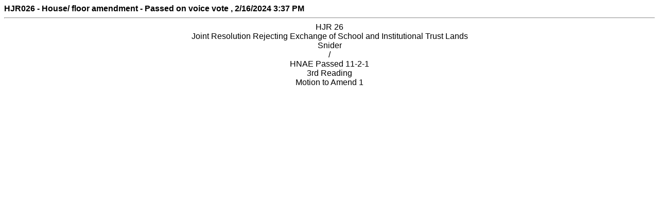

--- FILE ---
content_type: text/html;charset=ISO-8859-1
request_url: https://le.utah.gov/DynaBill/svotes.jsp?sessionid=2024GS&voteid=679&house=H
body_size: 397
content:







<html>
<head>
    <title>Vote Status</title>
</head>
<body>
<font face="Arial, Helvetica, sans-serif"><b>

HJR026
 - 
House/ floor amendment
 - Passed
 on voice vote
, 2/16/2024 3:37 PM</b><hr>
<center>HJR 26</center>
<center>Joint Resolution Rejecting Exchange of School and Institutional Trust Lands</center>
<center>Snider</center>
<center>/ </center>
<center>HNAE Passed  11-2-1</center>
<center>3rd Reading</center>
<center>Motion to Amend 1</center>


</font>
</body>
</html>